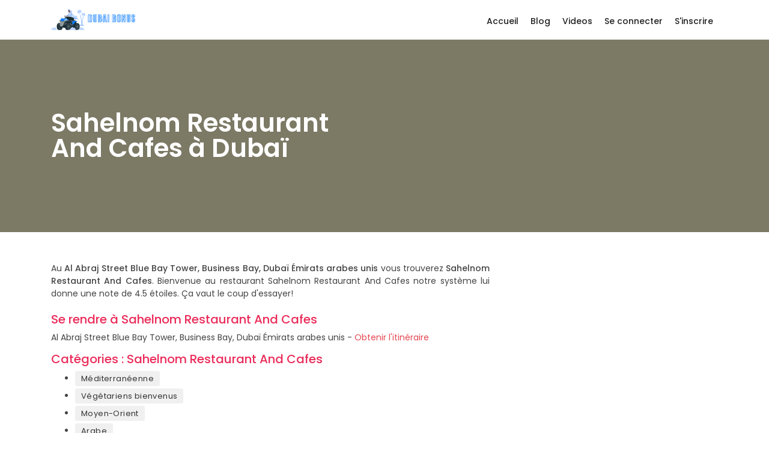

--- FILE ---
content_type: text/html; charset=UTF-8
request_url: https://www.dubaibonus.com/places/1194/sahelnom-restaurant-and-cafes
body_size: 3275
content:
<!DOCTYPE html>
<html lang="fr">
<head>
        <meta charset="utf-8">
        <meta http-equiv="X-UA-Compatible" content="IE=edge">
                <title>Sahelnom Restaurant And Cafes restaurant, Al Abraj Street Blue Bay Tower, Business Bay, Dubaï Émirats arabes unis Prix, menu, avis</title>
        <meta name="viewport" content="width=device-width, initial-scale=1.0, maximum-scale=1.0, user-scalable=no" />
        <meta name="description" content="Sahelnom Restaurant And Cafes restaurant à Dubai. Découvrez la Carte, menu, avis, prix, et type de plats">
        <meta property="og:site_name" content="https://www.dubaibonus.com" />
        <meta property="og:title" content="Sahelnom Restaurant And Cafes restaurant, Al Abraj Street Blue Bay Tower, Business Bay, Dubaï Émirats arabes unis Prix, menu, avis" />
        <meta property="og:type" content="article" />
        <meta property="og:url" content="https://www.dubaibonus.com/places/1194/sahelnom-restaurant-and-cafes" />
        <meta property="og:image" content="https://www.dubaibonus.com/images/dubaibonus_screen.jpg" />
        <meta property="og:description" content="Sahelnom Restaurant And Cafes restaurant à Dubai. Découvrez la Carte, menu, avis, prix, et type de plats">

        <meta name="twitter:card" content="summary" />
        <meta name="twitter:site" content="https://www.dubaibonus.com/places/1194/sahelnom-restaurant-and-cafes" />
        <meta name="twitter:title" content="Sahelnom Restaurant And Cafes restaurant, Al Abraj Street Blue Bay Tower, Business Bay, Dubaï Émirats arabes unis Prix, menu, avis" />
        <meta name="twitter:description" content="Sahelnom Restaurant And Cafes restaurant à Dubai. Découvrez la Carte, menu, avis, prix, et type de plats" />
        <meta name="twitter:image" content="https://www.dubaibonus.com/images/dubaibonus_screen.jpg" />

        <link rel="apple-touch-icon" sizes="57x57" href="/images/favicon/apple-icon-57x57.png">
        <link rel="apple-touch-icon" sizes="60x60" href="/images/favicon/apple-icon-60x60.png">
        <link rel="apple-touch-icon" sizes="72x72" href="/images/favicon/apple-icon-72x72.png">
        <link rel="apple-touch-icon" sizes="76x76" href="/images/favicon/apple-icon-76x76.png">
        <link rel="apple-touch-icon" sizes="114x114" href="/images/favicon/apple-icon-114x114.png">
        <link rel="apple-touch-icon" sizes="120x120" href="/images/favicon/apple-icon-120x120.png">
        <link rel="apple-touch-icon" sizes="144x144" href="/images/favicon/apple-icon-144x144.png">
        <link rel="apple-touch-icon" sizes="152x152" href="/images/favicon/apple-icon-152x152.png">
        <link rel="apple-touch-icon" sizes="180x180" href="/images/favicon/apple-icon-180x180.png">
        <link rel="icon" type="image/png" sizes="192x192"  href="/images/favicon/android-icon-192x192.png">
        <link rel="icon" type="image/png" sizes="32x32" href="/images/favicon/favicon-32x32.png">
        <link rel="icon" type="image/png" sizes="96x96" href="/images/favicon/favicon-96x96.png">
        <link rel="icon" type="image/png" sizes="16x16" href="/images/favicon/favicon-16x16.png">

        <link href="https://fonts.googleapis.com/css?family=Poppins:300,400,500,600,700&display=swap" rel="stylesheet">
        <link href="/2022/css/bootstrap_customized.min.css" rel="stylesheet">
        <link href="/2022/css/style.css" rel="stylesheet">
        <link href="/2022/css/detail-page.css" rel="stylesheet">
        <link href="/2022/css/blog.css" rel="stylesheet">
        <link href="/2022/css/home.css" rel="stylesheet">
        <link href="/2022/css/custom.css" rel="stylesheet">
        	<style>
		.fade {
			animation-name: fade;
			animation-duration: 0.5s;
		}

		@keyframes fade {
			from {
				opacity: 0;
			}
			to {
				opacity: 1;
			}
		}

		.lozad {
			opacity: 0; /* Masque l'image par défaut */
			transition: opacity 0.3s ease-in-out; /* Animation de fondu en entrée/sortie */
		}

		.lozad.fade {
			opacity: 1; /* Révèle l'image lorsqu'elle est chargée */
		}

		h2 {
			color: #ea2c5a;
			font-size: 20px;
		}
	</style>

</head>

<body>
<header class="header_in clearfix">
    <div class="container">
        <div id="logo">
            <a href="/">
                <img src="/2022/img/dubaibonus_logo.png" width="140" height="35" alt="DubaiBonus Logo">
            </a>
        </div>
        <div class="layer"></div>
        <a href="#0" class="open_close">
            <i class="icon_menu"></i><span>Menu</span>
        </a>
        <nav class="main-menu">
            <div id="header_menu">
                <a href="#0" class="open_close">
                    <i class="icon_close"></i><span>Menu</span>
                </a>
                <a href="/2022/img/dubaibonus_logo.png"><img src="/2022/img/dubaibonus_logo.png" width="162" height="35" alt="DubaiBonus Logo"></a>
            </div>
            <ul>
    <li><a href="/">Accueil</a></li>
    <li><a href="/blog">Blog</a></li>
    <li><a href="/community">Videos</a></li>
            <li><a href="/login">Se connecter</a></li>
        <li><a href="/register">S'inscrire</a></li>
    </ul>        </nav>
    </div>
</header><main>
	
				
	<div class="hero_single version_2" style="height: 320px;background: #faf3cc url() center center no-repeat;background-size: 100%;">
		<div class="opacity-mask" data-opacity-mask="rgba(0, 0, 0, 0.5)" style="background-color: rgba(0, 0, 0, 0.1);">
			<div class="container">
				<div class="row justify-content-lg-start justify-content-md-center">
					<div class="col-xl-6 col-lg-8">
						<h1>Sahelnom Restaurant And Cafes
							à Dubaï</h1>
					</div>
				</div>
			</div>
		</div>
		<div class="wave hero"></div>
	</div>
	<div class="container margin_detail_2">
		<div class="row">
			<div class="col-lg-8">

				
								<p style="text-align: justify;margin-top: 15px;">
																		Au
							<strong>Al Abraj Street Blue Bay Tower, Business Bay, Dubaï Émirats arabes unis</strong>
							vous trouverez
							<strong>Sahelnom Restaurant And Cafes</strong>.
								                Bienvenue au restaurant
							Sahelnom Restaurant And Cafes
							notre système lui donne une note de
							4.5
							étoiles. Ça vaut le coup d'essayer!
											
					<h2>Se rendre à Sahelnom Restaurant And Cafes</h2>

					<div class="detail_page_head clearfix">
						<div class="title">
							Al Abraj Street Blue Bay Tower, Business Bay, Dubaï Émirats arabes unis - <a href="https://www.google.com/maps/dir//Al Abraj Street Blue Bay Tower, Business Bay, Dubaï Émirats arabes unis" target="blank">Obtenir l'itinéraire</a>
						</div>
					</div>

					<h2 style="margin-top:13px;">
						Catégories :
						Sahelnom Restaurant And Cafes
					</h2>

					<ul class="tags">
																												<li>
									<a href="/places/city/1/dubai/category/18/mediterraneenne">
										<i class=""></i>
										Méditerranéenne</a>
								</li>
								<!-- <li><a class="pinterest-share" href="#"><i class="fa fa-pinterest-p"></i> Pin</a></li> -->
															<li>
									<a href="/places/city/1/dubai/category/27/vegetariens-bienvenus">
										<i class=""></i>
										Végétariens bienvenus</a>
								</li>
								<!-- <li><a class="pinterest-share" href="#"><i class="fa fa-pinterest-p"></i> Pin</a></li> -->
															<li>
									<a href="/places/city/1/dubai/category/28/moyen-orient">
										<i class=""></i>
										Moyen-Orient</a>
								</li>
								<!-- <li><a class="pinterest-share" href="#"><i class="fa fa-pinterest-p"></i> Pin</a></li> -->
															<li>
									<a href="/places/city/1/dubai/category/32/arabe">
										<i class=""></i>
										Arabe</a>
								</li>
								<!-- <li><a class="pinterest-share" href="#"><i class="fa fa-pinterest-p"></i> Pin</a></li> -->
															<li>
									<a href="/places/city/1/dubai/category/63/halal">
										<i class=""></i>
										Halal</a>
								</li>
								<!-- <li><a class="pinterest-share" href="#"><i class="fa fa-pinterest-p"></i> Pin</a></li> -->
															<li>
									<a href="/places/city/1/dubai/category/67/choix-vegetaliens">
										<i class=""></i>
										Choix végétaliens</a>
								</li>
								<!-- <li><a class="pinterest-share" href="#"><i class="fa fa-pinterest-p"></i> Pin</a></li> -->
													
					</ul>

					<h2>
						Horaires de
						Sahelnom Restaurant And Cafes
					</h2>
					<ul>
						<li>Lundi
							<span></span>
						</li>
						<li>Mardi
							<span></span>
						</li>
						<li>Mercredi
							<span></span>
						</li>
						<li>Jeudi
							<span></span>
						</li>
						<li>Vendredi
							<span></span>
						</li>
						<li>Samedi
							<span></span>
						</li>
						<li>Dimanche
							<span></span>
						</li>
					</ul>

											<div class="pt-4 pb-2 title d-flex align-items-center" style="border-bottom: 1px solid #e6e1e1;">
	<h2>Restaurants à proximité de
		Bleu Blanc Oysters &amp; Grill</h2>
</div>
<div class="row" style="text-align: left;margin-top: 20px;">
													<div class="col-xl-4 col-lg-6 col-md-6 col-sm-6">
					<div class="strip">
						<figure>
																																																				<img class="img-fluid lozad" data-src="https://www.dubaibonus.com/upload/images/img_post/uploads/galleryreviews/bleu-blanc-oysters-grill-1.jpg" alt="Le restaurant Bleu Blanc Oysters &amp; Grill" title="Bleu Blanc Oysters &amp; Grill">
																																									<a href="/places/10/bleu-blanc-oysters-grill" class="strip_info">

								<div class="item_title">
									<h3>Bleu Blanc Oysters &amp; Grill</h3>
									<small>Marasi Dr - Business Bay - Dubai - Émirats arabes unis</small>
								</div>
							</a>
						</figure>
						<ul>
							<li></li>
							<li>
								<div class="score">
									<strong>4.3</strong>
								</div>
							</li>
						</ul>
					</div>
				</div>
																					<div class="col-xl-4 col-lg-6 col-md-6 col-sm-6">
					<div class="strip">
						<figure>
																																																				<img class="img-fluid lozad" data-src="https://www.dubaibonus.com/upload/images/img_post/uploads/galleryreviews/thiptara-1.jpg" alt="Le restaurant Thiptara" title="Thiptara">
																																									<a href="/places/29/thiptara" class="strip_info">

								<div class="item_title">
									<h3>Thiptara</h3>
									<small>Ground Level, Palace Downtown 9770 - Sheikh Mohammed bin Rashid Blvd - Downtown Dubai - Dubai - Émirats arabes unis</small>
								</div>
							</a>
						</figure>
						<ul>
							<li></li>
							<li>
								<div class="score">
									<strong>4.4</strong>
								</div>
							</li>
						</ul>
					</div>
				</div>
																					<div class="col-xl-4 col-lg-6 col-md-6 col-sm-6">
					<div class="strip">
						<figure>
																																																					<a href="/places/40/mami-umami" class="strip_info">

								<div class="item_title">
									<h3>Mami Umami</h3>
									<small>Renaissance Downtown Hotel, Marasi Drive 23rd Floor, Dubaï 191984 Émirats arabes unis</small>
								</div>
							</a>
						</figure>
						<ul>
							<li></li>
							<li>
								<div class="score">
									<strong>4.5</strong>
								</div>
							</li>
						</ul>
					</div>
				</div>
																					<div class="col-xl-4 col-lg-6 col-md-6 col-sm-6">
					<div class="strip">
						<figure>
																																																				<img class="img-fluid lozad" data-src="https://www.dubaibonus.com/upload/images/img_post/uploads/galleryreviews/roka-1.jpg" alt="Le restaurant ROKA" title="ROKA">
																																									<a href="/places/44/roka" class="strip_info">

								<div class="item_title">
									<h3>ROKA</h3>
									<small>Level 1, The Opus by Omniyat - Al A&#039;amal St - Business Bay - Dubai - Émirats arabes unis</small>
								</div>
							</a>
						</figure>
						<ul>
							<li></li>
							<li>
								<div class="score">
									<strong>4.5</strong>
								</div>
							</li>
						</ul>
					</div>
				</div>
																					<div class="col-xl-4 col-lg-6 col-md-6 col-sm-6">
					<div class="strip">
						<figure>
																																																				<img class="img-fluid lozad" data-src="https://www.dubaibonus.com/upload/images/img_post/uploads/galleryreviews/ananta-1.jpg" alt="Le restaurant Ananta" title="Ananta">
																																									<a href="/places/91/ananta" class="strip_info">

								<div class="item_title">
									<h3>Ananta</h3>
									<small>The Oberoi, Dubai Business Bay, Dubaï Émirats arabes unis</small>
								</div>
							</a>
						</figure>
						<ul>
							<li></li>
							<li>
								<div class="score">
									<strong>4.5</strong>
								</div>
							</li>
						</ul>
					</div>
				</div>
																					<div class="col-xl-4 col-lg-6 col-md-6 col-sm-6">
					<div class="strip">
						<figure>
																																																				<img class="img-fluid lozad" data-src="https://www.dubaibonus.com/upload/images/img_post/uploads/galleryreviews/mama-esh-1.jpg" alt="Le restaurant Mama Esh" title="Mama Esh">
																																									<a href="/places/111/mama-esh" class="strip_info">

								<div class="item_title">
									<h3>Mama Esh</h3>
									<small>BAYSWATER TOWER, WATERFRONT, NEXT TO DUBAI ISLAMIC BANK - Marasi Dr - Business Bay - Dubai - Émirats arabes unis</small>
								</div>
							</a>
						</figure>
						<ul>
							<li></li>
							<li>
								<div class="score">
									<strong>4.6</strong>
								</div>
							</li>
						</ul>
					</div>
				</div>
																					<div class="col-xl-4 col-lg-6 col-md-6 col-sm-6">
					<div class="strip">
						<figure>
																																																					<a href="/places/120/asado-restaurant" class="strip_info">

								<div class="item_title">
									<h3>Asado Restaurant</h3>
									<small>Shaik Rashid Blvd The Palace, Downtown Dubai, Dubaï 9770 Émirats arabes unis</small>
								</div>
							</a>
						</figure>
						<ul>
							<li></li>
							<li>
								<div class="score">
									<strong>4.5</strong>
								</div>
							</li>
						</ul>
					</div>
				</div>
																					<div class="col-xl-4 col-lg-6 col-md-6 col-sm-6">
					<div class="strip">
						<figure>
																																																				<img class="img-fluid lozad" data-src="https://www.dubaibonus.com/upload/images/img_post/uploads/galleryreviews/nine7one-1.jpg" alt="Le restaurant Nine7One" title="Nine7One">
																																									<a href="/places/189/nine7one" class="strip_info">

								<div class="item_title">
									<h3>Nine7One</h3>
									<small>Level 1, The Oberoi Dubai, Al Abraj St. - Business Bay - Dubai - Émirats arabes unis</small>
								</div>
							</a>
						</figure>
						<ul>
							<li></li>
							<li>
								<div class="score">
									<strong>4.2</strong>
								</div>
							</li>
						</ul>
					</div>
				</div>
																					<div class="col-xl-4 col-lg-6 col-md-6 col-sm-6">
					<div class="strip">
						<figure>
																																																					<a href="/places/194/treehouse-dubai" class="strip_info">

								<div class="item_title">
									<h3>Treehouse Dubai</h3>
									<small>Burj Khalifa Street Business Bay, Dubaï Émirats arabes unis</small>
								</div>
							</a>
						</figure>
						<ul>
							<li></li>
							<li>
								<div class="score">
									<strong>4.5</strong>
								</div>
							</li>
						</ul>
					</div>
				</div>
									</div>

									</p>
			</div>
			<div class="col-lg-4">
				<div class="pictures magnific-gallery clearfix">
																																				</div>
			</div>
		</div>
	</div>
</main>

        
<div id="toTop"></div>


	<script src="/2022/js/common_scripts.min.js"></script>
<script src="/2022/js/common_func.js"></script>
<script src="/2022/assets/validate.js"></script>

 <script type="text/javascript" src="https://cdn.jsdelivr.net/npm/lozad/dist/lozad.min.js"></script>
	 <script type="text/javascript">
							  // Initialize library
							lozad('.lozad', {
							    load: function(el) {
							        el.src = el.dataset.src;
							        el.onload = function() {
							            el.classList.add('fade')
							        }
							    }
							}).observe()
							</script>

</body>
</html>

--- FILE ---
content_type: text/css
request_url: https://www.dubaibonus.com/2022/css/detail-page.css
body_size: 3662
content:
/*============================================================================================*/
/* Detail page */
/*============================================================================================*/
/*-------- Page head --------*/
.detail_page_head .title {
  float: left;
}
@media (max-width: 767px) {
  .detail_page_head .title {
    padding-top: 0;
    float: none;
  }
}
.detail_page_head .title h1 {
  font-size: 28px;
  font-size: 1.75rem;
  margin: 0;
}
@media (max-width: 767px) {
  .detail_page_head .title h1 {
    font-size: 21px;
    font-size: 1.3125rem;
  }
}
.detail_page_head .title ul.tags {
  margin: 8px 0 25px 0;
  padding: 0;
}
@media (max-width: 767px) {
  .detail_page_head .title ul.tags {
    margin: 8px 0 20px 0;
  }
}
.detail_page_head .title ul.tags li {
  display: inline-block;
  margin-right: 3px;
}
.detail_page_head .title ul.tags li a {
  border: 1px solid #ededed;
  padding: 2px 10px;
  line-height: 1;
  color: #777;
  font-size: 13px;
  font-size: 0.8125rem;
  -webkit-border-radius: 3px;
  -moz-border-radius: 3px;
  -ms-border-radius: 3px;
  border-radius: 3px;
}
.detail_page_head .title ul.tags li a:hover {
  color: #e54750;
}
.detail_page_head .rating {
  float: right;
}
@media (max-width: 767px) {
  .detail_page_head .rating {
    padding-top: 0;
    float: none;
    display: inline-block;
    margin-bottom: 15px;
  }
}
.detail_page_head .rating .score span {
  top: 5px;
  font-size: 14px;
  font-size: 0.875rem;
  display: inline-block;
  position: relative;
  margin-right: 8px;
  text-align: right;
  line-height: 1.1;
  font-weight: 500;
}
.detail_page_head .rating .score span em {
  font-size: 12px;
  font-size: 0.75rem;
  display: block;
  font-weight: normal;
}
@media (max-width: 767px) {
  .detail_page_head .rating .score span {
    float: right;
    text-align: left;
    margin: 0 0 0 8px;
  }
}
.detail_page_head .rating .score strong {
  font-size: 18px;
  font-size: 1.125rem;
  background-color: #66cc66;
  -webkit-border-radius: 5px 5px 5px 0;
  -moz-border-radius: 5px 5px 5px 0;
  -ms-border-radius: 5px 5px 5px 0;
  border-radius: 5px 5px 5px 0;
  padding: 8px;
  line-height: 1.1;
  color: #fff;
}
.detail_page_head .rating .score strong:before {
  color: #fff;
}
@media (max-width: 767px) {
  .detail_page_head .rating .score strong {
    font-size: 18px;
    font-size: 1.125rem;
  }
}

.pictures {
  text-align: left;
}
@media (max-width: 767px) {
  .pictures {
    overflow: hidden;
    overflow-x: auto;
    white-space: nowrap;
  }
}
.pictures figure {
  margin: 0;
  overflow: hidden;
  position: relative;
  height: 100px;
  width: 32%;
  display: inline-block;
  -webkit-border-radius: 5px;
  -moz-border-radius: 5px;
  -ms-border-radius: 5px;
  border-radius: 5px;
  overflow: hidden;
}
@media (max-width: 1199px) {
  .pictures figure {
    height: 90px;
  }
}
@media (max-width: 991px) {
  .pictures figure {
    width: 80px;
    height: 80px;
  }
}
.pictures figure a {
  display: block;
}
.pictures figure a span {
  display: block;
  width: 100%;
  height: 100%;
  position: absolute;
  top: 0;
  left: 0;
  z-index: 9;
  background-color: black;
  background-color: rgba(0, 0, 0, 0.7);
  color: #fff;
  font-size: 26px;
  font-size: 1.625rem;
}
.pictures figure a img {
  position: absolute;
  left: 50%;
  top: 50%;
  -webkit-transform: translate(-50%, -50%) scale(1);
  -moz-transform: translate(-50%, -50%) scale(1);
  -ms-transform: translate(-50%, -50%) scale(1);
  -o-transform: translate(-50%, -50%) scale(1);
  transform: translate(-50%, -50%) scale(1);
  -webkit-backface-visibility: hidden;
  -moz-backface-visibility: hidden;
  -ms-backface-visibility: hidden;
  -o-backface-visibility: hidden;
  backface-visibility: hidden;
  width: 100%;
  z-index: 1;
  -moz-transition: all 0.3s ease-in-out;
  -o-transition: all 0.3s ease-in-out;
  -webkit-transition: all 0.3s ease-in-out;
  -ms-transition: all 0.3s ease-in-out;
  transition: all 0.3s ease-in-out;
}
.pictures figure a:hover img {
  -webkit-transform: translate(-50%, -50%) scale(1.05);
  -moz-transform: translate(-50%, -50%) scale(1.05);
  -ms-transform: translate(-50%, -50%) scale(1.05);
  -o-transform: translate(-50%, -50%) scale(1.05);
  transform: translate(-50%, -50%) scale(1.05);
}

/*-------- Fixed Booking Panel--------*/
.box_order {
  -webkit-border-radius: 5px;
  -moz-border-radius: 5px;
  -ms-border-radius: 5px;
  border-radius: 5px;
  background-color: #fff;
  -webkit-box-shadow: 0px 0px 15px 0px rgba(0, 0, 0, 0.1);
  -moz-box-shadow: 0px 0px 15px 0px rgba(0, 0, 0, 0.1);
  box-shadow: 0px 0px 15px 0px rgba(0, 0, 0, 0.1);
}
.box_order .head {
  -webkit-border-radius: 5px 5px 0 0;
  -moz-border-radius: 5px 5px 0 0;
  -ms-border-radius: 5px 5px 0 0;
  border-radius: 5px 5px 0 0;
  text-align: center;
  border-bottom: 1px solid #ededed;
  padding: 17px 20px 12px 20px;
  background-color: #454545;
  color: #fff;
}
.box_order .head h3 {
  font-size: 21px;
  font-size: 1.3125rem;
  margin: 0;
  color: #fff;
}
.box_order .main {
  padding: 25px;
}
.box_order .main ul {
  list-style: none;
  padding: 0;
}
.box_order .main ul li {
  margin-bottom: 8px;
}
.box_order .main ul li.total {
  font-size: 18px;
  font-size: 1.125rem;
  font-weight: 600;
  text-transform: uppercase;
}
.box_order .main ul li a {
  padding-left: 25px;
  color: #444;
  display: inline-block;
  position: relative;
}
.box_order .main ul li a:before {
  font-family: "ElegantIcons";
  content: "\4f";
  font-size: 16px;
  font-size: 1rem;
  position: absolute;
  left: 0;
  top: 2px;
  line-height: 1;
}
.box_order .main ul li a:hover {
  color: #e74747;
}
.box_order .main ul li span {
  float: right;
}
.box_order .form-group {
  margin: 0 0 10px 0;
}
.box_order textarea {
  height: 130px;
}

.box_order a.close_panel_mobile {
  position: absolute;
  right: 15px;
  top: 5px;
  color: #fff;
  font-size: 26px;
  font-size: 1.625rem;
  display: none;
}
@media (max-width: 991px) {
  .box_order.mobile_fixed {
    display: none;
    -webkit-border-radius: 0;
    -moz-border-radius: 0;
    -ms-border-radius: 0;
    border-radius: 0;
    position: fixed;
    overflow-y: scroll;
    border: 0;
    left: 0;
    top: 0;
    width: 100%;
    height: 100%;
    z-index: 999999;
    background-color: #fff;
  }
  .box_order.mobile_fixed .head {
    padding: 10px 20px 10px 20px;
    position: relative;
    -webkit-border-radius: 0;
    -moz-border-radius: 0;
    -ms-border-radius: 0;
    border-radius: 0;
  }
  .box_order.mobile_fixed .head h3 {
    font-size: 18px;
    font-size: 1.125rem;
    text-transform: uppercase;
  }
  .box_order.mobile_fixed .head .offer {
    display: none;
  }
  .box_order.mobile_fixed .head a.close_panel_mobile {
    display: inline-block;
  }
  .box_order.mobile_fixed .main {
    padding-bottom: 50px;
  }
  .box_order.mobile_fixed .btn_1_mobile {
    position: fixed;
    left: 0;
    bottom: 0;
    width: 100%;
    padding: 10px 10px 6px 10px;
    background-color: #fff;
    border-top: 1px solid #ededed;
    z-index: 9999999;
  }
  .box_order.mobile_fixed .btn_1_mobile .text-center {
    display: none;
  }
}

.btn_reserve_fixed {
  position: fixed;
  left: 0;
  bottom: 0;
  width: 100%;
  padding: 10px;
  background-color: #fff;
  -webkit-box-shadow: 0px 0px 10px 0px rgba(0, 0, 0, 0.1);
  -moz-box-shadow: 0px 0px 10px 0px rgba(0, 0, 0, 0.1);
  box-shadow: 0px 0px 10px 0px rgba(0, 0, 0, 0.1);
  display: none;
  z-index: 9999;
}
@media (max-width: 991px) {
  .btn_reserve_fixed {
    display: block;
  }
}

.secondary_nav {
  width: 100%;
  background-color: #fff;
  border-top: 1px solid #ededed;
  padding: 20px 0;
  position: relative;
}
.secondary_nav span {
  position: absolute;
  height: 7px;
  width: 100%;
  left: 0;
  bottom: 0;
  -webkit-box-shadow: 0px 5px 5px 0px rgba(0, 0, 0, 0.05);
  -moz-box-shadow: 0px 5px 5px 0px rgba(0, 0, 0, 0.05);
  box-shadow: 0px 5px 5px 0px rgba(0, 0, 0, 0.05);
}
.secondary_nav.is_stuck {
  position: fixed;
  width: 100%;
  left: 0;
  top: 0;
  z-index: 99999;
  border-top: none;
}
@media (max-width: 767px) {
  .secondary_nav.is_stuck {
    padding: 10px 0;
  }
}
.secondary_nav ul {
  margin: 0;
  padding: 0;
  list-style: none;
}
@media (max-width: 767px) {
  .secondary_nav ul {
    overflow: hidden;
    overflow-x: auto;
    white-space: nowrap;
    padding: 6px 0;
  }
}
.secondary_nav ul li {
  display: inline-block;
  margin-right: 15px;
}
.secondary_nav ul li:last-child {
  margin-right: 0;
  border-left: 1px solid #ededed;
  padding-left: 18px;
}
.secondary_nav ul li:last-child a {
  background-color: black;
  background-color: transparent;
  padding: 3px 12px;
  border: 1px solid #d2d8dd;
}
.secondary_nav ul li a {
  color: #444;
  -webkit-border-radius: 20px;
  -moz-border-radius: 20px;
  -ms-border-radius: 20px;
  border-radius: 20px;
  background-color: black;
  background-color: rgba(0, 0, 0, 0.05);
  padding: 5px 15px;
}
.secondary_nav ul li a.active, .secondary_nav ul li a:hover {
  color: #e54750;
}
.secondary_nav ul li a i {
  margin-right: 8px;
}

.list_menu section {
  padding-top: 25px;
}

.opt_order {
  border-top: 1px solid #ededed;
  border-bottom: 1px solid #ededed;
  margin-bottom: 20px;
  padding: 15px 0 5px 0;
}

/*-------- Menu list --------*/
.table_wrapper {
  background-color: #fff;
  -webkit-border-radius: 5px;
  -moz-border-radius: 5px;
  -ms-border-radius: 5px;
  border-radius: 5px;
  -webkit-box-shadow: 0px 22px 24px 0px rgba(46, 51, 51, 0.05);
  -moz-box-shadow: 0px 22px 24px 0px rgba(46, 51, 51, 0.05);
  box-shadow: 0px 22px 24px 0px rgba(46, 51, 51, 0.05);
}

a.menu_item {
  background-color: #fff;
  -webkit-border-radius: 5px;
  -moz-border-radius: 5px;
  -ms-border-radius: 5px;
  border-radius: 5px;
  display: block;
  position: relative;
  padding: 20px 95px 15px 20px;
  color: #444;
  -webkit-box-shadow: 0px 22px 24px 0px rgba(46, 51, 51, 0.05);
  -moz-box-shadow: 0px 22px 24px 0px rgba(46, 51, 51, 0.05);
  box-shadow: 0px 22px 24px 0px rgba(46, 51, 51, 0.05);
  margin-bottom: 30px;
}
@media (max-width: 767px) {
  a.menu_item {
    margin-bottom: 15px;
  }
}
a.menu_item h3 {
  font-size: 16px;
  font-size: 1rem;
  margin-bottom: 0;
}
a.menu_item p {
  color: #777;
  margin-bottom: 10px;
  font-size: 13px;
  font-size: 0.8125rem;
}
a.menu_item figure {
  width: 70px;
  height: 70px;
  overflow: hidden;
  position: absolute;
  margin: 0;
  right: 15px;
  top: 15px;
  border: 1px solid #fff;
  -webkit-border-radius: 3px;
  -moz-border-radius: 3px;
  -ms-border-radius: 3px;
  border-radius: 3px;
}
a.menu_item figure img {
  width: 70px;
  height: auto;
}
a.menu_item:hover {
  -webkit-box-shadow: 0px 22px 24px 0px rgba(46, 51, 51, 0.1);
  -moz-box-shadow: 0px 22px 24px 0px rgba(46, 51, 51, 0.1);
  box-shadow: 0px 22px 24px 0px rgba(46, 51, 51, 0.1);
}
a.menu_item:hover h3 {
  color: #e54750;
}

.table.cart-list {
  border-bottom: none;
  background-color: transparent;
}
.table.cart-list.table-striped tbody tr:nth-of-type(odd) {
  background-color: #f9f9f9;
}
.table.cart-list thead th {
  border: none;
  font-weight: 500;
}
.table.cart-list td {
  vertical-align: middle;
}
.table.cart-list td.options i {
  font-size: 26px;
}
.table.cart-list td h4 {
  margin: 0;
  font-size: 16px;
  font-size: 1rem;
}
.table.cart-list td p {
  margin: 0;
  font-size: 13px;
  font-size: 0.8125rem;
  color: #444;
}
.table.cart-list td figure {
  width: 60px;
  height: 60px;
  overflow: hidden;
  display: inline-block;
  float: left;
  margin: 0;
  margin-right: 15px;
  border: 1px solid #fff;
  -webkit-border-radius: 3px;
  -moz-border-radius: 3px;
  -ms-border-radius: 3px;
  border-radius: 3px;
}
.table.cart-list td figure img {
  width: 60px;
  height: auto;
}
@media (max-width: 767px) {
  .table.cart-list td figure {
    float: none;
  }
}
.table.cart-list td .dropdown-options {
  border: none;
  margin: 0;
}
.table.cart-list td .dropdown-options > a {
  padding: 0;
  display: inline-block;
  color: #e54750;
}
.table.cart-list td .dropdown-options > a:after {
  display: none;
}
.table.cart-list td .dropdown-options > a:hover {
  color: #111;
}
.table.cart-list td .dropdown-menu {
  background-color: #fff;
  min-width: 250px;
  margin-left: -105px;
  -webkit-border-radius: 3px;
  -moz-border-radius: 3px;
  -ms-border-radius: 3px;
  border-radius: 3px;
}
@media (max-width: 991px) {
  .table.cart-list td .dropdown-menu {
    margin-left: -205px;
  }
}
.table.cart-list td .dropdown-menu label {
  font-weight: normal;
}
.table.cart-list td .dropdown-menu a {
  color: #fff;
}
.table.cart-list td .dropdown-menu h5 {
  border-bottom: 1px solid #ededed;
  padding-bottom: 10px;
  margin-bottom: 10px !important;
  font-size: 14px;
  font-size: 0.875rem;
}
.table.cart-list td .dropdown-menu ul {
  list-style: none;
  padding: 0;
}
.table.cart-list td .dropdown-menu ul li label {
  font-size: 13px;
  font-size: 0.8125rem;
}
.table.cart-list td .dropdown-menu ul li label small {
  float: right;
  font-size: 13px;
  font-size: 0.8125rem;
}

#message {
  position: fixed;
  bottom: 15px;
  left: 15px;
  background-color: #e54750;
  color: #fff;
  padding: 12px 12px 10px 40px;
  font-weight: 500;
  line-height: 1;
  -webkit-border-radius: 5px;
  -moz-border-radius: 5px;
  -ms-border-radius: 5px;
  border-radius: 5px;
  -webkit-box-shadow: 0px 0px 15px 0px rgba(0, 0, 0, 0.3);
  -moz-box-shadow: 0px 0px 15px 0px rgba(0, 0, 0, 0.3);
  box-shadow: 0px 0px 15px 0px rgba(0, 0, 0, 0.3);
  display: none;
}
#message:before {
  font-family: "ElegantIcons";
  content: "\52";
  font-size: 21px;
  font-size: 1.3125rem;
  position: absolute;
  left: 10px;
  top: 7px;
  line-height: 1;
}

.reviews #review_summary {
  text-align: center;
  background-color: #66cc66;
  color: #fff;
  padding: 20px 10px;
  -webkit-border-radius: 5px;
  -moz-border-radius: 5px;
  -ms-border-radius: 5px;
  border-radius: 5px;
}
@media (max-width: 991px) {
  .reviews #review_summary {
    margin-bottom: 15px;
  }
}
.reviews #review_summary strong {
  font-size: 42px;
  font-size: 2.625rem;
  display: block;
  line-height: 1;
}
.reviews #review_summary em {
  font-style: normal;
  font-weight: 500;
  display: block;
}
.reviews .progress {
  margin-bottom: 12px;
  height: 5px;
}
.reviews .progress-bar {
  background-color: #66cc66;
}
.reviews .reviews_sum_details h6 {
  font-size: 14px;
  font-size: 0.875rem;
}
.reviews .reviews_sum_details strong {
  position: relative;
  top: -8px;
}

.review_card {
  background-color: #fff;
  border: 1px solid #ededed;
  -webkit-border-radius: 3px;
  -moz-border-radius: 3px;
  -ms-border-radius: 3px;
  border-radius: 3px;
  padding: 25px 25px 10px 25px;
  margin-bottom: 30px;
}
.review_card .user_info {
  text-align: center;
}
@media (max-width: 767px) {
  .review_card .user_info {
    margin-bottom: 10px;
  }
}
.review_card .user_info figure {
  width: 50px;
  height: 50px;
  overflow: hidden;
  -webkit-border-radius: 50%;
  -moz-border-radius: 50%;
  -ms-border-radius: 50%;
  border-radius: 50%;
  display: inline-block;
  position: relative;
  margin-bottom: 10px;
}
@media (max-width: 767px) {
  .review_card .user_info figure {
    float: left;
  }
}
.review_card .user_info figure img {
  width: 50px;
  height: auto;
  position: absolute;
  left: 50%;
  top: 50%;
  -webkit-transform: translate(-50%, -50%);
  -moz-transform: translate(-50%, -50%);
  -ms-transform: translate(-50%, -50%);
  -o-transform: translate(-50%, -50%);
  transform: translate(-50%, -50%);
}
.review_card .user_info h5 {
  font-size: 13px;
  font-size: 0.8125rem;
}
@media (max-width: 767px) {
  .review_card .user_info h5 {
    float: left;
    margin: 18px 0 0 15px;
  }
}
.review_card .review_content h4 {
  font-size: 18px;
  font-size: 1.125rem;
}
.review_card .review_content .rating {
  float: left;
  font-weight: 600;
  font-size: 26px;
  font-size: 1.625rem;
  color: #66cc66;
}
.review_card .review_content .rating small {
  font-size: 12px;
  font-size: 0.75rem;
  font-weight: 600;
}
.review_card .review_content .rating strong {
  font-size: 13px;
  font-size: 0.8125rem;
  font-weight: 400;
  color: #444;
}
@media (max-width: 575px) {
  .review_card .review_content .rating {
    float: none;
    display: block;
  }
}
@media (max-width: 575px) {
  .review_card .review_content .rating em {
    float: none;
    display: inline-block;
    margin-left: 10px;
  }
}
.review_card .review_content em {
  color: #999;
  float: right;
}
@media (max-width: 575px) {
  .review_card .review_content em {
    float: none;
    display: block;
    margin-top: 10px;
    margin-left: 0;
  }
}
.review_card .review_content ul {
  margin: 35px 0 25px 0;
  padding: 0;
}
.review_card .review_content ul li {
  display: inline-block;
  font-size: 13px;
  font-size: 0.8125rem;
  margin-right: 0;
}
@media (max-width: 575px) {
  .review_card .review_content ul li span {
    display: none;
  }
}
.review_card .review_content ul li a {
  background-color: #f0f0f0;
  padding: 7px 10px 5px 10px;
  -webkit-border-radius: 3px;
  -moz-border-radius: 3px;
  -ms-border-radius: 3px;
  border-radius: 3px;
  color: #444;
}
.review_card .review_content ul li a:hover {
  background-color: #e54750;
  color: #fff;
}
.review_card .review_content ul li a i {
  margin-right: 5px;
}
@media (max-width: 575px) {
  .review_card .review_content ul li a i {
    margin-right: 0;
  }
}
.review_card .review_content ul li:last-child {
  float: right;
  margin-right: 0;
}
.review_card .reply {
  padding-top: 30px;
}
@media (max-width: 767px) {
  .review_card .reply .user_info {
    display: none;
  }
}
.review_card .reply .user_info figure {
  width: 50px;
  height: 50px;
  overflow: hidden;
  -webkit-border-radius: 50%;
  -moz-border-radius: 50%;
  -ms-border-radius: 50%;
  border-radius: 50%;
  display: inline-block;
  position: relative;
  margin-bottom: 10px;
}
.review_card .reply .user_info figure img {
  width: 50px;
  height: auto;
  position: absolute;
  left: 50%;
  top: 50%;
  -webkit-transform: translate(-50%, -50%);
  -moz-transform: translate(-50%, -50%);
  -ms-transform: translate(-50%, -50%);
  -o-transform: translate(-50%, -50%);
  transform: translate(-50%, -50%);
}
.review_card .reply .user_info h5 {
  font-size: 14px;
  font-size: 0.875rem;
}
.review_card .reply .review_content {
  border-left: 5px solid #ededed;
  padding-left: 20px;
}
@media (max-width: 575px) {
  .review_card .reply .review_content strong {
    display: block;
  }
}
.review_card .reply .review_content em {
  color: #999;
  font-style: italic;
  float: right;
}
@media (max-width: 575px) {
  .review_card .reply .review_content em {
    float: none;
    display: block;
    margin-top: 10px;
  }
}

.dropdown {
  border: 1px dotted #c8c8c8;
  padding: 0;
  margin-bottom: 5px;
}
.dropdown a {
  padding: 15px 15px 12px 15px;
  line-height: 1;
  color: #444;
  font-weight: 500;
  display: block;
  position: relative;
}
.dropdown a:after {
  font-family: 'food';
  font-size: 21px;
  font-size: 1.3125rem;
  font-weight: bold;
  -moz-transition: all 0.3s ease-in-out;
  -o-transition: all 0.3s ease-in-out;
  -webkit-transition: all 0.3s ease-in-out;
  -ms-transition: all 0.3s ease-in-out;
  transition: all 0.3s ease-in-out;
  position: absolute;
  right: 10px;
  top: 10px;
}
.dropdown.show a {
  color: #333;
}
.dropdown.show a:after {
  transform: rotateY(360deg);
  color: #333;
}
.dropdown .dropdown-menu {
  font-size: 14px;
  font-size: 0.875rem;
  background: #f8f8f8;
  border: 1px solid #ddd;
  -webkit-border-radius: 0;
  -moz-border-radius: 0;
  -ms-border-radius: 0;
  border-radius: 0;
  padding: 15px;
  width: 100.5%;
  left: -1px !important;
  right: -1px !important;
  margin: 5px 0 0 0;
}
.dropdown .dropdown-menu h4 {
  text-align: center;
  font-size: 14px;
  font-size: 0.875rem;
  text-transform: uppercase;
}

.dropdown.time a:after {
  content: '\0057';
}

.dropdown.time {
  margin-bottom: 25px;
}

.dropdown.day a:after {
  font-family: "ElegantIcons";
  content: "\e023";
  font-weight: 300;
}

.radio_select ul {
  list-style: none;
  padding: 0;
  margin: 0;
  width: 100%;
  text-align: center;
}
.radio_select ul li {
  display: inline-block;
  margin: 0;
  width: 23.5%;
}
.radio_select.chose_day ul li {
  width: 43.5%;
}
.radio_select input[type="radio"] {
  opacity: 0;
  position: fixed;
  width: 0;
}
.radio_select label {
  display: inline-block;
  text-align: center;
  width: 100%;
  padding: 8px;
  border: 1px dotted #c8c8c8;
  background-color: #fff;
  font-size: 16px;
  font-size: 1rem;
}
.radio_select label em {
  display: block;
  color: red;
  font-style: normal;
  font-size: 11px;
  font-size: 0.6875rem;
  font-weight: 500;
}
.radio_select label:hover {
  background-color: #dfd;
}
.radio_select input[type="radio"]:focus + label {
  border: 1px solid transparent;
  background-color: #e54750;
  color: #fff;
}
.radio_select input[type="radio"]:focus + label em {
  color: #ffff66;
}
.radio_select input[type="radio"]:checked + label {
  border: 1px solid transparent;
  background-color: #e54750;
  color: #fff;
}
.radio_select input[type="radio"]:checked + label em {
  color: #ffff66;
}

/*-------- Modal Order --------*/
#modal-dialog .content {
  padding: 20px 20px 0 20px;
}
#modal-dialog .content h5 {
  font-size: 14px;
  font-size: 0.875rem;
  margin-bottom: 15px;
}
#modal-dialog .content ul {
  padding: 0;
  margin: 0 0 20px 0;
  list-style: none;
}
#modal-dialog .content ul li span {
  float: right;
}
#modal-dialog .footer {
  -webkit-box-shadow: 0 -1px 4px 0 rgba(0, 0, 0, 0.08);
  -moz-box-shadow: 0 -1px 4px 0 rgba(0, 0, 0, 0.08);
  box-shadow: 0 -1px 4px 0 rgba(0, 0, 0, 0.08);
  background-color: #fff;
  padding: 15px;
  -webkit-border-radius: 0 0 3px 3px;
  -moz-border-radius: 0 0 3px 3px;
  -ms-border-radius: 0 0 3px 3px;
  border-radius: 0 0 3px 3px;
}
@media (max-width: 767px) {
  #modal-dialog .footer .mb-mobile {
    margin-bottom: 5px;
  }
}

.numbers-row {
  position: relative;
  width: 100%;
  height: 40px;
  border: 2px solid #d2d8dd;
  -webkit-border-radius: 3px;
  -moz-border-radius: 3px;
  -ms-border-radius: 3px;
  border-radius: 3px;
  margin-bottom: 25px;
}
.numbers-row input {
  position: relative;
  width: 40px;
  height: 40px;
  text-align: center;
  left: 50%;
  padding: 5px;
  border: none;
  margin-left: -20px;
  font-weight: 500;
  background: none;
  font-size: 18px;
  font-size: 1.125rem;
}
.numbers-row input:focus {
  outline: none;
  box-shadow: none;
}
.numbers-row .button_inc {
  cursor: pointer;
  position: absolute;
  width: 33px;
  height: 40px;
  line-height: 38px;
  text-align: center;
  z-index: 2;
  font-size: 28px;
  font-size: 1.75rem;
  font-weight: 300 !important;
  color: #999;
}
.numbers-row .button_inc:hover {
  color: #e54750;
}
.numbers-row .dec,
.numbers-row .inc {
  top: 2px;
}
.numbers-row .dec {
  left: 0;
}
.numbers-row .inc {
  right: 0;
}


--- FILE ---
content_type: text/css
request_url: https://www.dubaibonus.com/2022/css/custom.css
body_size: 104
content:
/*============================================================================================*/
/* Your custom styles below */
/*============================================================================================*/